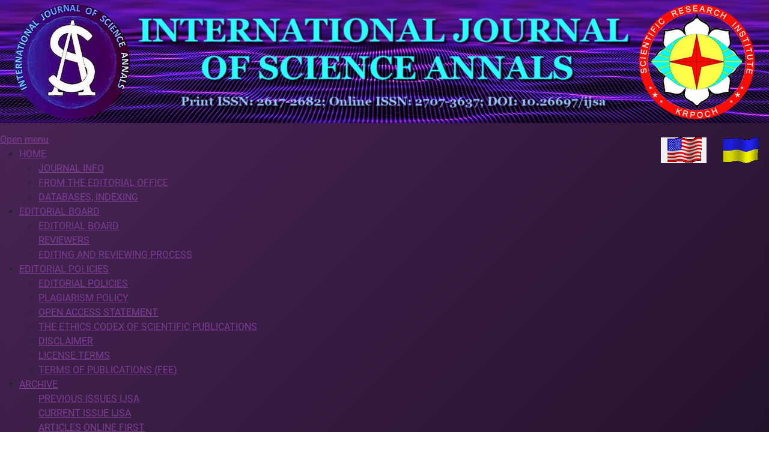

--- FILE ---
content_type: text/html; charset=utf-8
request_url: https://ijsa.culturehealth.org/index.php/en/archiv/previous-issues-ijsa/50-kumpan
body_size: 6132
content:
<!DOCTYPE html>
<html lang="en-gb" dir="ltr">
<head>
	<meta charset="utf-8">
	<meta name="rights" content="International Journal of Science Annals">
	<meta name="author" content="stav19631">
	<meta name="viewport" content="width=device-width, initial-scale=1">
	<meta name="description" content="PREVIOUS ISSUES IJSA">
	<meta name="generator" content="International Journal of Science Annals">
	<title>Kumpan O. O.</title>
	<link href="/" rel="mask-icon" color="#000">
	<link href="/media/system/images/favicon.ico" rel="alternate icon" type="image/vnd.microsoft.icon">

	<link href="/media/system/css/joomla-fontawesome.min.css?e0e180" rel="lazy-stylesheet"><noscript><link href="/media/system/css/joomla-fontawesome.min.css?e0e180" rel="stylesheet"></noscript>
	<link href="/media/templates/site/cassiopeia/css/global/colors_standard.min.css?e0e180" rel="stylesheet">
	<link href="/media/templates/site/cassiopeia/css/global/fonts-local_roboto.min.css?e0e180" rel="lazy-stylesheet" media="print" onload="this.media='all'"><noscript><link href="/media/templates/site/cassiopeia/css/global/fonts-local_roboto.min.css?e0e180" rel="stylesheet"></noscript>
	<link href="/media/templates/site/cassiopeia/css/template.min.css?e0e180" rel="stylesheet">
	<link href="/media/mod_languages/css/template.min.css?e0e180" rel="stylesheet">
	<link href="/media/templates/site/cassiopeia/css/vendor/joomla-custom-elements/joomla-alert.min.css?0.4.1" rel="stylesheet">
	<link href="https://ijsa.culturehealth.org/modules/mod_ebmessengerchat/assets/css/style.css" rel="stylesheet">
	<link href="/modules/mod_maximenuck/themes/custom/css/maximenuck_maximenuck111.css" rel="stylesheet">
	<style>:root {
		--hue: 214;
		--template-bg-light: #f0f4fb;
		--template-text-dark: #495057;
		--template-text-light: #ffffff;
		--template-link-color: #2a69b8;
		--template-special-color: #001B4C;
		
	}</style>
	<style>
#mod-custom122{background-image: url("/images/banners/announcements2.jpg");}
</style>

	<script src="/media/vendor/jquery/js/jquery.min.js?3.7.1"></script>
	<script src="/media/vendor/jquery/js/jquery-noconflict.min.js?3.7.1"></script>
	<script type="application/json" class="joomla-script-options new">{"joomla.jtext":{"ERROR":"Error","MESSAGE":"Message","NOTICE":"Notice","WARNING":"Warning","JCLOSE":"Close","JOK":"OK","JOPEN":"Open"},"system.paths":{"root":"","rootFull":"https:\/\/ijsa.culturehealth.org\/","base":"","baseFull":"https:\/\/ijsa.culturehealth.org\/"},"csrf.token":"5963f5b9c87741fd535317decd94a939"}</script>
	<script src="/media/system/js/core.min.js?a3d8f8"></script>
	<script src="/media/templates/site/cassiopeia/js/template.min.js?e0e180" type="module"></script>
	<script src="/media/system/js/messages.min.js?9a4811" type="module"></script>
	<script src="https://code.jquery.com/jquery-1.11.1.min.js"></script>
	<script src="/modules/mod_ebmessengerchat/assets/js/jquery-noconflict.js"></script>
	<script src="/modules/mod_maximenuck/assets/maximenuck.min.js?ver=10.1.11"></script>
	<script type="application/ld+json">{"@context":"https://schema.org","@type":"BreadcrumbList","@id":"https://ijsa.culturehealth.org/#/schema/BreadcrumbList/17","itemListElement":[{"@type":"ListItem","position":1,"item":{"@id":"https://ijsa.culturehealth.org/index.php/en/","name":"Home"}},{"@type":"ListItem","position":2,"item":{"@id":"https://ijsa.culturehealth.org/index.php/en/archiv/previous-issues-ijsa","name":"ARCHIVE"}},{"@type":"ListItem","position":3,"item":{"@id":"https://ijsa.culturehealth.org/index.php/en/archiv/previous-issues-ijsa","name":"PREVIOUS ISSUES IJSA"}},{"@type":"ListItem","position":4,"item":{"@id":"https://ijsa.culturehealth.org/index.php/en/archiv/previous-issues-ijsa","name":"AUTHORS"}},{"@type":"ListItem","position":5,"item":{"name":"Kumpan O. O."}}]}</script>
	<script type="application/ld+json">{"@context":"https://schema.org","@graph":[{"@type":"Organization","@id":"https://ijsa.culturehealth.org/#/schema/Organization/base","name":"INTERNATIONAL JOURNAL OF SCIENCE ANNALS \\IJSA\\","url":"https://ijsa.culturehealth.org/","logo":{"@type":"ImageObject","@id":"https://ijsa.culturehealth.org/#/schema/ImageObject/logo","url":"images\\banners\\IJSA3.png","contentUrl":"images\\banners\\IJSA3.png"},"image":{"@id":"https://ijsa.culturehealth.org/#/schema/ImageObject/logo"},"sameAs":["https://www.facebook.com/%D0%92%D0%B8%D0%B4%D0%B0%D0%B2%D0%BD%D0%B8%D1%86%D1%82%D0%B2%D0%BE-%D0%A5%D0%9E%D0%93%D0%9E%D0%9A%D0%97-1842464569385578","https://www.youtube.com/channel/UCmufO3PS2lSxoGY5a4wB3Pw/videos","https://www.linkedin.com/groups/12474478/"]},{"@type":"WebSite","@id":"https://ijsa.culturehealth.org/#/schema/WebSite/base","url":"https://ijsa.culturehealth.org/","name":"INTERNATIONAL JOURNAL OF SCIENCE ANNALS","publisher":{"@id":"https://ijsa.culturehealth.org/#/schema/Organization/base"}},{"@type":"WebPage","@id":"https://ijsa.culturehealth.org/#/schema/WebPage/base","url":"https://ijsa.culturehealth.org/index.php/en/archiv/previous-issues-ijsa/50-kumpan","name":"Kumpan O. O.","description":"PREVIOUS ISSUES IJSA","isPartOf":{"@id":"https://ijsa.culturehealth.org/#/schema/WebSite/base"},"about":{"@id":"https://ijsa.culturehealth.org/#/schema/Organization/base"},"inLanguage":"en-GB","breadcrumb":{"@id":"https://ijsa.culturehealth.org/#/schema/BreadcrumbList/17"}},{"@type":"Article","@id":"https://ijsa.culturehealth.org/#/schema/com_content/article/50","name":"Kumpan O. O.","headline":"Kumpan O. O.","inLanguage":"en-GB","isPartOf":{"@id":"https://ijsa.culturehealth.org/#/schema/WebPage/base"}}]}</script>
	<script>jQuery(document).ready(function(){new Maximenuck('#maximenuck111', {fxtransition : 'linear',dureeIn : 0,dureeOut : 500,menuID : 'maximenuck111',testoverflow : '0',orientation : 'horizontal',behavior : 'mouseover',opentype : 'slide',fxdirection : 'normal',directionoffset1 : '30',directionoffset2 : '30',showactivesubitems : '0',ismobile : 0,menuposition : '0',effecttype : 'dropdown',topfixedeffect : '1',topfixedoffset : '',topfixedoffsetboth : '0',clickclose : '0',closeclickoutside : '0',clicktoggler : '0',fxduration : 500});});</script>

</head>

<body class="site com_content wrapper-static view-article layout-blog no-task itemid-130 has-sidebar-right">
	<header class="header container-header full-width">

					<div class="container-topbar">
			
<div id="mod-custom112" class="mod-custom custom">
    <p><a href="/index.php/en/"><img class="float-none" style="display: block; margin-left: auto; margin-right: auto;" src="/images/banners/IJSA.jpg" width="2500" height="400" loading="lazy" data-path="local-images:/slider1.jpg"></a></p></div>

			</div>
		
		
		
					<div class="grid-child container-nav">
									<!-- debut Maximenu CK -->
	<div class="maximenuckh ltr" id="maximenuck111" style="z-index:10;">
			<label for="maximenuck111-maximenumobiletogglerck" class="maximenumobiletogglericonck" style="display:none;">&#x2261;</label><a href="#" class="maximenuck-toggler-anchor" aria-label="Open menu" >Open menu</a><input id="maximenuck111-maximenumobiletogglerck" class="maximenumobiletogglerck" type="checkbox" style="display:none;"/>			<ul class=" maximenuck">
				<li data-level="1" class="maximenuck item102 first parent level1 " style="z-index : 12000;" ><a aria-haspopup="true"  data-hover="HOME" class="maximenuck " href="/index.php/en/" data-align="top"><span class="titreck"  data-hover="HOME"><span class="titreck-text"><span class="titreck-title">HOME</span></span></span></a>
	<div class="floatck" style=""><div class="maxidrop-main" style=""><div class="maximenuck2 first " >
	<ul class="maximenuck2"><li data-level="2" class="maximenuck item103 first level2 " style="z-index : 11999;" ><a  data-hover="JOURNAL INFO" class="maximenuck " href="/index.php/en/" data-align="top"><span class="titreck"  data-hover="JOURNAL INFO"><span class="titreck-text"><span class="titreck-title">JOURNAL INFO</span></span></span></a>
		</li><li data-level="2" class="maximenuck item104 level2 " style="z-index : 11998;" ><a  data-hover="FROM THE EDITORIAL OFFICE" class="maximenuck " href="/index.php/en/home/editorial-office" data-align="top"><span class="titreck"  data-hover="FROM THE EDITORIAL OFFICE"><span class="titreck-text"><span class="titreck-title">FROM THE EDITORIAL OFFICE</span></span></span></a>
		</li><li data-level="2" class="maximenuck item105 last level2 " style="z-index : 11997;" ><a  data-hover="DATABASES, INDEXING" class="maximenuck " href="/index.php/en/home/indexing" data-align="top"><span class="titreck"  data-hover="DATABASES, INDEXING"><span class="titreck-text"><span class="titreck-title">DATABASES, INDEXING</span></span></span></a>
	</li>
	</ul>
	</div></div></div>
	</li><li data-level="1" class="maximenuck item106 parent level1 " style="z-index : 11996;" ><a aria-haspopup="true"  data-hover="EDITORIAL BOARD" class="maximenuck " href="/index.php/en/editorial-board/editorial-board" data-align="top"><span class="titreck"  data-hover="EDITORIAL BOARD"><span class="titreck-text"><span class="titreck-title">EDITORIAL BOARD</span></span></span></a>
	<div class="floatck" style=""><div class="maxidrop-main" style=""><div class="maximenuck2 first " >
	<ul class="maximenuck2"><li data-level="2" class="maximenuck item120 first level2 " style="z-index : 11995;" ><a  data-hover="EDITORIAL BOARD" class="maximenuck " href="/index.php/en/editorial-board/editorial-board" data-align="top"><span class="titreck"  data-hover="EDITORIAL BOARD"><span class="titreck-text"><span class="titreck-title">EDITORIAL BOARD</span></span></span></a>
		</li><li data-level="2" class="maximenuck item121 level2 " style="z-index : 11994;" ><a  data-hover="REVIEWERS " class="maximenuck " href="/index.php/en/editorial-board/reviewers" data-align="top"><span class="titreck"  data-hover="REVIEWERS "><span class="titreck-text"><span class="titreck-title">REVIEWERS </span></span></span></a>
		</li><li data-level="2" class="maximenuck item122 last level2 " style="z-index : 11993;" ><a  data-hover="EDITING AND REVIEWING PROCESS" class="maximenuck " href="/index.php/en/editorial-board/editing-and-reviewing-process" data-align="top"><span class="titreck"  data-hover="EDITING AND REVIEWING PROCESS"><span class="titreck-text"><span class="titreck-title">EDITING AND REVIEWING PROCESS</span></span></span></a>
	</li>
	</ul>
	</div></div></div>
	</li><li data-level="1" class="maximenuck item107 parent level1 " style="z-index : 11992;" ><a aria-haspopup="true"  data-hover="EDITORIAL POLICIES" class="maximenuck " href="/index.php/en/editorial-policies/editorial-policies" data-align="top"><span class="titreck"  data-hover="EDITORIAL POLICIES"><span class="titreck-text"><span class="titreck-title">EDITORIAL POLICIES</span></span></span></a>
	<div class="floatck" style=""><div class="maxidrop-main" style=""><div class="maximenuck2 first " >
	<ul class="maximenuck2"><li data-level="2" class="maximenuck item123 first level2 " style="z-index : 11991;" ><a  data-hover="EDITORIAL POLICIES" class="maximenuck " href="/index.php/en/editorial-policies/editorial-policies" data-align="top"><span class="titreck"  data-hover="EDITORIAL POLICIES"><span class="titreck-text"><span class="titreck-title">EDITORIAL POLICIES</span></span></span></a>
		</li><li data-level="2" class="maximenuck item124 level2 " style="z-index : 11990;" ><a  data-hover="PLAGIARISM POLICY" class="maximenuck " href="/index.php/en/editorial-policies/plagiarism-policy" data-align="top"><span class="titreck"  data-hover="PLAGIARISM POLICY"><span class="titreck-text"><span class="titreck-title">PLAGIARISM POLICY</span></span></span></a>
		</li><li data-level="2" class="maximenuck item125 level2 " style="z-index : 11989;" ><a  data-hover="OPEN ACCESS STATEMENT" class="maximenuck " href="/index.php/en/editorial-policies/open-access-statement" data-align="top"><span class="titreck"  data-hover="OPEN ACCESS STATEMENT"><span class="titreck-text"><span class="titreck-title">OPEN ACCESS STATEMENT</span></span></span></a>
		</li><li data-level="2" class="maximenuck item126 level2 " style="z-index : 11988;" ><a  data-hover="THE ETHICS CODEX OF SCIENTIFIC PUBLICATIONS" class="maximenuck " href="/index.php/en/editorial-policies/the-ethics-codex-of-scientific-publications" data-align="top"><span class="titreck"  data-hover="THE ETHICS CODEX OF SCIENTIFIC PUBLICATIONS"><span class="titreck-text"><span class="titreck-title">THE ETHICS CODEX OF SCIENTIFIC PUBLICATIONS</span></span></span></a>
		</li><li data-level="2" class="maximenuck item127 level2 " style="z-index : 11987;" ><a  data-hover="DISCLAIMER" class="maximenuck " href="/index.php/en/editorial-policies/disclaimer" data-align="top"><span class="titreck"  data-hover="DISCLAIMER"><span class="titreck-text"><span class="titreck-title">DISCLAIMER</span></span></span></a>
		</li><li data-level="2" class="maximenuck item128 level2 " style="z-index : 11986;" ><a  data-hover="LICENSE TERMS" class="maximenuck " href="/index.php/en/editorial-policies/license-terms" data-align="top"><span class="titreck"  data-hover="LICENSE TERMS"><span class="titreck-text"><span class="titreck-title">LICENSE TERMS</span></span></span></a>
		</li><li data-level="2" class="maximenuck item129 last level2 " style="z-index : 11985;" ><a  data-hover="TERMS OF PUBLICATIONS (FEE)" class="maximenuck " href="/index.php/en/editorial-policies/terms-of-publications" data-align="top"><span class="titreck"  data-hover="TERMS OF PUBLICATIONS (FEE)"><span class="titreck-text"><span class="titreck-title">TERMS OF PUBLICATIONS (FEE)</span></span></span></a>
	</li>
	</ul>
	</div></div></div>
	</li><li data-level="1" class="maximenuck item108 active parent level1 " style="z-index : 11984;" ><a aria-haspopup="true"  data-hover="ARCHIVE" class="maximenuck " href="/index.php/en/archiv/previous-issues-ijsa" data-align="top"><span class="titreck"  data-hover="ARCHIVE"><span class="titreck-text"><span class="titreck-title">ARCHIVE</span></span></span></a>
	<div class="floatck" style=""><div class="maxidrop-main" style=""><div class="maximenuck2 first " >
	<ul class="maximenuck2"><li data-level="2" class="maximenuck item130 current active first level2 " style="z-index : 11983;" ><a aria-current="page"  data-hover="PREVIOUS ISSUES IJSA" class="maximenuck " href="/index.php/en/archiv/previous-issues-ijsa" data-align="top"><span class="titreck"  data-hover="PREVIOUS ISSUES IJSA"><span class="titreck-text"><span class="titreck-title">PREVIOUS ISSUES IJSA</span></span></span></a>
		</li><li data-level="2" class="maximenuck item131 level2 " style="z-index : 11982;" ><a  data-hover="CURRENT ISSUE IJSA" class="maximenuck " href="/index.php/en/archiv/current-issue" data-align="top"><span class="titreck"  data-hover="CURRENT ISSUE IJSA"><span class="titreck-text"><span class="titreck-title">CURRENT ISSUE IJSA</span></span></span></a>
		</li><li data-level="2" class="maximenuck item132 last level2 " style="z-index : 11981;" ><a  data-hover="ARTICLES ONLINE FIRST" class="maximenuck " href="/index.php/en/archiv/articles-online-first" data-align="top"><span class="titreck"  data-hover="ARTICLES ONLINE FIRST"><span class="titreck-text"><span class="titreck-title">ARTICLES ONLINE FIRST</span></span></span></a>
	</li>
	</ul>
	</div></div></div>
	</li><li data-level="1" class="maximenuck item116 parent level1 " style="z-index : 11980;" ><a aria-haspopup="true"  data-hover="INSTRUCTIONS FOR AUTHORS" class="maximenuck " href="/index.php/en/instructions-for-authors/general-requirements" data-align="top"><span class="titreck"  data-hover="INSTRUCTIONS FOR AUTHORS"><span class="titreck-text"><span class="titreck-title">INSTRUCTIONS FOR AUTHORS</span></span></span></a>
	<div class="floatck" style=""><div class="maxidrop-main" style=""><div class="maximenuck2 first " >
	<ul class="maximenuck2"><li data-level="2" class="maximenuck item133 first level2 " style="z-index : 11979;" ><a  data-hover="GENERAL REQUIREMENTS" class="maximenuck " href="/index.php/en/instructions-for-authors/general-requirements" data-align="top"><span class="titreck"  data-hover="GENERAL REQUIREMENTS"><span class="titreck-text"><span class="titreck-title">GENERAL REQUIREMENTS</span></span></span></a>
		</li><li data-level="2" class="maximenuck item134 level2 " style="z-index : 11978;" ><a  data-hover="MANUSCRIPT TEMPLATES" class="maximenuck " href="/index.php/en/instructions-for-authors/manuscript-templates" data-align="top"><span class="titreck"  data-hover="MANUSCRIPT TEMPLATES"><span class="titreck-text"><span class="titreck-title">MANUSCRIPT TEMPLATES</span></span></span></a>
		</li><li data-level="2" class="maximenuck item135 last level2 " style="z-index : 11977;" ><a  data-hover="SUPPLEMENTAL MATERIALS" class="maximenuck " href="/index.php/en/instructions-for-authors/supplemental-materials" data-align="top"><span class="titreck"  data-hover="SUPPLEMENTAL MATERIALS"><span class="titreck-text"><span class="titreck-title">SUPPLEMENTAL MATERIALS</span></span></span></a>
	</li>
	</ul>
	</div></div></div>
	</li><li data-level="1" class="maximenuck item109 parent level1 " style="z-index : 11976;" ><a aria-haspopup="true"  data-hover="STATISTICS" class="maximenuck " href="/index.php/en/statistics/publications" data-align="top"><span class="titreck"  data-hover="STATISTICS"><span class="titreck-text"><span class="titreck-title">STATISTICS</span></span></span></a>
	<div class="floatck" style=""><div class="maxidrop-main" style=""><div class="maximenuck2 first " >
	<ul class="maximenuck2"><li data-level="2" class="maximenuck item136 first level2 " style="z-index : 11975;" ><a  data-hover="PUBLICATIONS" class="maximenuck " href="/index.php/en/statistics/publications" data-align="top"><span class="titreck"  data-hover="PUBLICATIONS"><span class="titreck-text"><span class="titreck-title">PUBLICATIONS</span></span></span></a>
		</li><li data-level="2" class="maximenuck item137 level2 " style="z-index : 11974;" ><a  data-hover="AUTHORS" class="maximenuck " href="/index.php/en/statistics/authors" data-align="top"><span class="titreck"  data-hover="AUTHORS"><span class="titreck-text"><span class="titreck-title">AUTHORS</span></span></span></a>
		</li><li data-level="2" class="maximenuck item138 last level2 " style="z-index : 11973;" ><a  data-hover="READERS" class="maximenuck " href="/index.php/en/statistics/readers" data-align="top"><span class="titreck"  data-hover="READERS"><span class="titreck-text"><span class="titreck-title">READERS</span></span></span></a>
	</li>
	</ul>
	</div></div></div>
	</li><li data-level="1" class="maximenuck item110 parent level1 " style="z-index : 11972;" ><a aria-haspopup="true"  data-hover="CONTACT" class="maximenuck " href="/index.php/en/contact/contact-ijsa" data-align="top"><span class="titreck"  data-hover="CONTACT"><span class="titreck-text"><span class="titreck-title">CONTACT</span></span></span></a>
	<div class="floatck" style=""><div class="maxidrop-main" style=""><div class="maximenuck2 first " >
	<ul class="maximenuck2"><li data-level="2" class="maximenuck item139 first level2 " style="z-index : 11971;" ><a  data-hover="CONTACT IJSA" class="maximenuck " href="/index.php/en/contact/contact-ijsa" data-align="top"><span class="titreck"  data-hover="CONTACT IJSA"><span class="titreck-text"><span class="titreck-title">CONTACT IJSA</span></span></span></a>
		</li><li data-level="2" class="maximenuck item140 level2 " style="z-index : 11970;" ><a  data-hover="SUBSCRIPTIONS" class="maximenuck " href="/index.php/en/contact/subscriptions" data-align="top"><span class="titreck"  data-hover="SUBSCRIPTIONS"><span class="titreck-text"><span class="titreck-title">SUBSCRIPTIONS</span></span></span></a>
		</li><li data-level="2" class="maximenuck item141 last level2 " style="z-index : 11969;" ><a  data-hover="SEARCH" class="maximenuck " href="/index.php/en/contact/search" data-align="top"><span class="titreck"  data-hover="SEARCH"><span class="titreck-text"><span class="titreck-title">SEARCH</span></span></span></a>
	</li>
	</ul>
	</div></div></div>
	</li>            </ul>
    </div>
    <!-- fin maximenuCK -->

													<div class="container-search">
						<div class="mod-languages">
    <p class="visually-hidden" id="language_picker_des_110">Select your language</p>


    <ul aria-labelledby="language_picker_des_110" class="mod-languages__list lang-inline">

                                            <li class="lang-active">
                <a aria-current="true"  href="https://ijsa.culturehealth.org/index.php/en/archiv/previous-issues-ijsa/50-kumpan">
                                                                        <img title="English (United Kingdom)" src="/media/mod_languages/images/en_gb1.gif" alt="English (United Kingdom)">                                                            </a>
            </li>
                                        <li>
                <a  href="/index.php/uk/arhiv/previous-issues">
                                                                        <img title="Українська (Україна)" src="/media/mod_languages/images/uk_ua1.gif" alt="Українська (Україна)">                                                            </a>
            </li>
                </ul>

</div>

					</div>
							</div>
			</header>

	<div class="site-grid">
		
		
		
		
		<div class="grid-child container-component">
			
			
			<div id="system-message-container" aria-live="polite"></div>

			<main>
			<div class="com-content-article item-page">
    <meta itemprop="inLanguage" content="en-GB">
    
    
        
        
    
    
        
                                                <div class="com-content-article__body">
        <p style="line-height: 1; text-align: justify;"><span style="font-size: 18px;"><strong><span style="color: #0000ff;">Kumpan O. O.</span></strong></span></p>
<p style="line-height: 1; text-align: justify;"><span style="font-size: 18px;"><strong>Flight Academy of National Aviation University, UKRAINE</strong></span></p>
<p style="line-height: 1; text-align: justify;"> </p>
<p style="text-align: justify; line-height: 1;"><span style="font-size: 18px;"><strong> 1. <a href="/index.php/en/archiv/previous-issues-ijsa/97-ijsa-2019-1-2-02" target="_blank" rel="noopener noreferrer">Kumpan O. O., Kharlamova L. S. (2019). Implementation of Interactive Teaching Methods in the Process of Developing Professional-Communicative Proficiency of Future Pilots</a></strong></span></p>
<p style="line-height: 1; text-align: justify;"><span style="font-size: 18px;"><strong> <a href="/index.php/en/archiv/previous-issues-ijsa/97-ijsa-2019-1-2-02" target="_blank" rel="noopener noreferrer"><img src="/images/banners/ViewArticle.png" width="111" height="20"></a>     <a href="https://culturehealth.org/ijsa_archive/Vol._2,ijsa_No_1-2,_2019-2.pdf" target="_blank" rel="noopener noreferrer"><img src="/images/banners/pdf.png" width="72" height="22"></a></strong></span></p>    </div>

        
                                        </div>

			</main>
			
		</div>

				<div class="grid-child container-sidebar-right">
			<div class="sidebar-right card ">
        <div class="card-body">
                
<style type="text/css">

	
		.messengerchat_165.is_bottom_right .popup-section .popup .myPopup_165::after {  border-color: #6a357e transparent transparent transparent; }

	
	.messengerchat .popup-section h3 { color: #ffffff }

	.messengerchat .into_Messenger a { background: #6a357e }

</style>

		<div class="is_bottom_right messengerchat_165 messengerchat messenger-bottom_right">

			<div class="popup-section">

				<div class="popup">

					
							<span class="help_btn_165 help-you-btn" style="background-color: #6a357e; color: #ffffff">

					    	<img src="https://ijsa.culturehealth.org/modules/mod_ebmessengerchat/assets/images/messenger_icon_3.png"  class="is-analytics" id="text_iconimg" alt="Messenger" />
			                IJSA Facebook
					    </span>

						
					
					<span class="myPopup_165 popuptext" id="myPopup">

						<div class="popup-box">

							<div class="chat_content chat_agent">

						          <div class="image">

						            <img src="/images/banners/IJSA3.png#joomlaImage://local-images/banners/IJSA3.png?width=192&height=197" >

						          </div>

						          <div class="message">	

						          						          	

						            	<span class="name">IJSA Facebook</span>
										
									
						          </div>

							</div>

							<div class="into_Messenger">

								<a href="javascript:void(0);" class="submit_btn_165">

									<img class="img_icon" src="https://ijsa.culturehealth.org/modules/mod_ebmessengerchat/assets/images/massnger_icon.png">Hi! How can we help?</a>

							</div>



						</div>

					</span>

				</div>

			</div>

		</div>



<script>

  jQuery(".is_bottom_right .help_btn_165").click(function(){

    jQuery(".is_bottom_right .popup-section .popup .myPopup_165").toggleClass("show");

  });

</script>

<script type="text/javascript">

	jQuery( ".into_Messenger .submit_btn_165" ).click(function() {

	  var fbid = "390058338165984";

	  var href = "https://www.m.me/"+fbid;

	  // alert(href);

	  window.open(href, '_blank');

	});

</script>

<script type="text/javascript">

	jQuery( document ).ready(function() {

		var icon_position = "bottom_right";

	    var clslng = jQuery('body').find('.is_bottom_right').length;

	    // console.log(clslng);

	    if(clslng != 0){

	    	var sum = 0;

	    	var ssum = 50;

	    	jQuery(function(){

			    jQuery(".is_bottom_right").each(function(i){

			    	if(i == 0){ sum = sum + 15;

			    	} else { sum += ssum; }

			    	if(icon_position == "bottom_left" || icon_position == "bottom_right"){

			    		jQuery(this).css('bottom', sum+'px');

			    	}

			    	if(icon_position == "top_left" || icon_position == "top_right"){

			    		jQuery(this).css('top', sum+'px');

			    	}

			        

			    });

			});

	    }

	});

</script>



    </div>
</div>

		</div>
		
		
				<div class="grid-child container-bottom-b">
			<div class="bottom-b card ">
        <div class="card-body">
                <nav class="mod-breadcrumbs__wrapper" aria-label="Breadcrumbs">
    <ol class="mod-breadcrumbs breadcrumb px-3 py-2">
                    <li class="mod-breadcrumbs__here float-start">
                You are here: &#160;
            </li>
        
        <li class="mod-breadcrumbs__item breadcrumb-item"><a href="/index.php/en/" class="pathway"><span>Home</span></a></li><li class="mod-breadcrumbs__item breadcrumb-item"><a href="/index.php/en/archiv/previous-issues-ijsa" class="pathway"><span>ARCHIVE</span></a></li><li class="mod-breadcrumbs__item breadcrumb-item"><a href="/index.php/en/archiv/previous-issues-ijsa" class="pathway"><span>PREVIOUS ISSUES IJSA</span></a></li><li class="mod-breadcrumbs__item breadcrumb-item"><a href="/index.php/en/archiv/previous-issues-ijsa" class="pathway"><span>AUTHORS</span></a></li><li class="mod-breadcrumbs__item breadcrumb-item active"><span>Kumpan O. O.</span></li>    </ol>
    </nav>
    </div>
</div>

		</div>
			</div>

		<footer class="container-footer footer full-width">
		<div class="grid-child">
			
<div id="mod-custom121" class="mod-custom custom">
    <div style="line-height: 1; text-align: justify;"><span style="font-size: 12px;">The articles, book reviews and other published items are licensed under a <span style="color: rgb(194, 224, 244);"><a style="color: rgb(194, 224, 244);" title="Creative Commons Attribution 4.0 International license" href="https://creativecommons.org/licenses/by/4.0/" target="_blank" rel="noopener">Creative Commons Attribution 4.0 International license</a></span></span></div>
<div style="text-align: justify; line-height: 1;"><span style="font-size: 12px;">All rights to the website design and to the journal policies are held by IJSA. Illustrations used throughout the website by Yuriy Melnyk, Iryna Pypenko, Yaroslava Sviachena.<br>The logos shown in the website are taken from public sources (from the official websites of the companies).</span></div></div>

		</div>
	</footer>
	
			<a href="#top" id="back-top" class="back-to-top-link" aria-label="Back to Top">
			<span class="icon-arrow-up icon-fw" aria-hidden="true"></span>
		</a>
	
	
<div id="mod-custom122" class="mod-custom custom">
    <p style="text-align: center;"><span style="font-size: 14px;"><a href="https://doi.org/10.26697/ijsa"><img class="float-none" role="presentation" src="/images/banners/IJSA3.png" alt="" width="30" height="31" loading="lazy" data-path="local-images:/mjan_logo.png"></a> <span style="font-size: 18px; color: rgb(15, 8, 18);"> © 2018 – 2026<strong> <a style="color: rgb(15, 8, 18);" title="International Journal of Science Annals \ IJSA" href="https://doi.org/10.26697/ijsa">International Journal of Science Annals</a></strong></span><br><span style="font-size: 18px; color: rgb(15, 8, 18);"><strong>DOI</strong>: <a style="color: rgb(15, 8, 18);" title="International Journal of Science Annals \ IJSA" href="https://doi.org/10.26697/ijsa">https://doi.org/10.26697/ijsa</a></span><br></span></p></div>

</body>
</html>


--- FILE ---
content_type: text/css
request_url: https://ijsa.culturehealth.org/media/templates/site/cassiopeia/css/global/colors_standard.min.css?e0e180
body_size: -348
content:
:root{--cassiopeia-color-primary:#4c265a;--cassiopeia-color-link:#7a3c90;--cassiopeia-color-hover:#1e0f24}